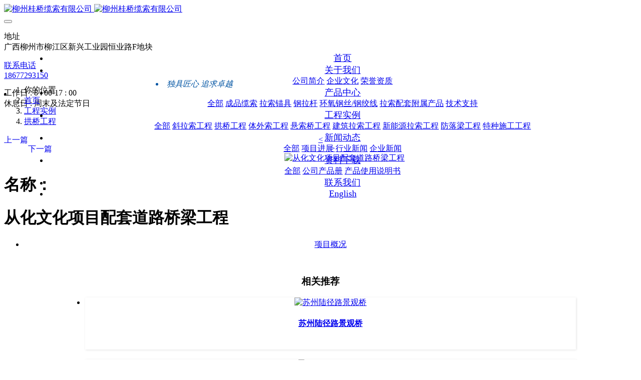

--- FILE ---
content_type: text/html;charset=UTF-8
request_url: http://lzgqls.com/engineering/showproduct.php?id=579
body_size: 8001
content:

<!DOCTYPE HTML>
<html class="oxh met-web" >
<head>
<meta charset="utf-8">
<meta name="renderer" content="webkit">
<meta http-equiv="X-UA-Compatible" content="IE=edge,chrome=1">
<meta name="viewport" content="width=device-width,initial-scale=1.0,maximum-scale=1.0,minimum-scale=1.0,user-scalable=0,minimal-ui">
<meta name="format-detection" content="telephone=no">
<title>从化文化项目配套道路桥梁工程-桥梁缆索|防落梁装置|系杆拱桥|挤压拉索-柳州桂桥缆索有限公司</title>
<meta name="description" content="柳州桂桥缆索有限公司是专业生产钢丝、钢绞线拉索等缆索制品企业。公司产品规格齐全，产品包括斜拉桥、矮塔斜拉桥、体外索、悬索桥、吊杆桥等各类桥型的预应力体系材料生产和施工安装服务。">
<meta name="keywords" content="桥梁缆索|防落梁装置|系杆拱桥|挤压拉索">
<meta name="generator" content="MetInfo V7.8" data-variable="../|cn|cn|metv7s|3|48|579" data-user_name="">
<link href="../favicon.ico?1588124893" rel="shortcut icon" type="image/x-icon">
<link rel="stylesheet" type="text/css" href="../public/web/css/basic.css?1699953997">
<link rel="stylesheet" type="text/css" href="../templates/metv7s/cache/metinfo.css?1766801901">
<style>
body{
    background-color: !important;font-family: !important;}
h1,h2,h3,h4,h5,h6{font-family: !important;}
</style>
<script>(function(){var t=navigator.userAgent;(t.indexOf("rv:11")>=0||t.indexOf("MSIE 10")>=0)&&document.write("<script src=\"../public/plugins/html5shiv/html5shiv.min.js\">< /script>")})();</script>
</head>
<!--[if lte IE 9]>
<div class="text-xs-center m-b-0 bg-blue-grey-100 alert">
    <button type="button" class="close" aria-label="Close" data-dismiss="alert">
        <span aria-hidden="true">×</span>
    </button>
    你正在使用一个过时的浏览器。请升级你的浏览器，以提高您的体验。</div>
<![endif]-->
<body >
  <script>
   window.onload = function() {
    var element = document.getElementById('$lang.nav_rtxt'); // 把 ''里的 替换为你需要检测的元素的id
    var maxHeight = 100; // 把 此数字 替换为你需要的最大高度值

    if (element.offsetHeight > maxHeight) {
        element.style.display = 'none';
    }
};
</script>
  <header class='met-head' m-id='met_head' m-type='head_nav'>
    <nav class="navbar navbar-default box-shadow-none met-nav">
        <div class="nav-top" style="max-width:2000px;margin:auto;height:96px">
        <div class="container">
            <div class="row">
            <div class="clearfix" style="height:96px">
                                      <h3 hidden>柳州桂桥缆索有限公司</h3>
                                                                                        <!-- logo -->
                <div class="navbar-header pull-xs-left">
                    <a href="../" class="met-logo vertical-align block pull-xs-left" title="柳州桂桥缆索有限公司">
                        <div class="vertical-align-middle" >
                            <img src="../upload/202310/1696669418.png" alt="柳州桂桥缆索有限公司" class="hidden-sm-down" style="width:364.7px;height:56px">
                            <img src="../upload/202310/1696669418.png" alt="柳州桂桥缆索有限公司" class="hidden-md-up">
                            </div>
                    </a>
                </div>
                <!-- logo -->
                <button type="button" class="navbar-toggler hamburger hamburger-close collapsed p-x-5 met-nav-toggler" data-target="#met-nav-collapse" data-toggle="collapse">
                    <span class="sr-only"></span>
                    <span class="hamburger-bar"></span>
                </button>
                <!-- 会员注册登录 -->
                                  <!-- icon -->
                <div class="eco_header pull-right hidden-xs hidden-sm" style="height:95px">
                                              <div class="top-info">
                          <div class="icon-box"> <span class="fa fa-map-marker"></span> </div>
                          <div class="content-box" >
                            <p>地址<br>
                              <span style="width:100px">广西柳州市柳江区新兴工业园恒业路F地块</span></p>
                          </div>
                        </div>
                                                              <div class="top-info">
                      <div class="icon-box"> <span class="fa fa-phone"></span> </div>
                      <div class="content-box">
                        <p><a href="tel:联系电话" title="联系电话">联系电话</a><br>
                          <span><a href="mailto:{lang.email}" rel="nofollow" target="_blank">18677293150</a></span></p>
                      </div>
                    </div>
                                                                   <div class="top-info">
                          <div class="icon-box"> <span class="fa fa-calendar"></span> </div>
                          <div class="content-box">
                            <p>工作日 : 8 : 00-17 : 00<br>
                            <span>休息日 : 周末及法定节日</span></p>
                          </div>
                        </div>
                    
                    </div>
                                <li class=' head-text nav-item_l   /*m-l-0*/  'style="font-style:italic;max-width:400px;color:rgba(0,84,163);margin-left:24%;padding:0;">
                                                          独具匠心  追求卓越                        
                                                                      </li>
                    <li class='nav-item_l1'>
                                              </li>
                </div>
                </div>
        </div>
        </div>
                <!-- 会员注册登录 -->
                <!-- 导航 -->
                <div class="fullnav collapse navbar-collapse navbar-collapse-toolbar p-0" id="met-nav-collapse" style="max-width:2000px;height:50px;margin:auto;">
                    <div class="container">
                        <div class="row">
                    <ul class=" wf nav navbar-nav navlist clearfix    " style="padding-left:7%;max-width:1860px;margin:auto;text-align:center">
                        <!-- 正常模式开始 -->
                            <li class='nav-item'>
                                <a href="../" title="首页" class="f nav-link
                                                                  " style="width:184px;font-size:18px">首页</a>
                            </li>
                                                                                          <li class="nav-item dropdown m-l-0 NavigationBars">
                                        <a
                                            href="../about/"
                                            target='_self'                                            title="关于我们"
                                            class="nav-link dropdown-toggle "
                                            data-toggle="dropdown"
                                            data-hover="true"
                                            style="font-size:18px">  <span style=''>关于我们</span></a>
                                    <div class="dropdown-menu animate two-menu">
                                                                                                                                                                    <a href="../about/show.php?id=7" target='_self' title="公司简介" class='fs dropdown-item hassub  '>  <span style=''>公司简介</span></a>
                                                                                                                                                                  <a href="../about/show.php?id=11" target='_self' title="企业文化" class='fs dropdown-item hassub  '>  <span style=''>企业文化</span></a>
                                                                                                                                                                  <a href="../about/show.php?id=12" target='_self' title="荣誉资质" class='fs dropdown-item hassub  '>  <span style=''>荣誉资质</span></a>
                                                                                                                    </div>
                                </li>
                                                                                                                      <li class="nav-item dropdown m-l-0 NavigationBars">
                                        <a
                                            href="../show/"
                                            target='_self'                                            title="产品中心"
                                            class="nav-link dropdown-toggle "
                                            data-toggle="dropdown"
                                            data-hover="true"
                                            style="font-size:18px">  <span style=''>产品中心</span></a>
                                    <div class="dropdown-menu animate two-menu">
                                                                                  <a href="../show/" target='_self' title="全部" class='dropdown-item nav-parent hidden-lg-up'>全部</a>
                                                                                                                                                                  <a href="../show/product.php?class2=182" target='_self' title="成品缆索" class='fs dropdown-item hassub  '>  <span style=''>成品缆索</span></a>
                                                                                                                                                                  <a href="../show/product.php?class2=62" target='_self' title="拉索锚具" class='fs dropdown-item hassub  '>  <span style=''>拉索锚具</span></a>
                                                                                                                                                                  <a href="../show/product.php?class2=181" target='_self' title="钢拉杆" class='fs dropdown-item hassub  '>  <span style=''>钢拉杆</span></a>
                                                                                                                                                                  <a href="../show/product.php?class2=183" target='_self' title="环氧钢丝/钢绞线" class='fs dropdown-item hassub  '>  <span style=''>环氧钢丝/钢绞线</span></a>
                                                                                                                                                                  <a href="../show/product.php?class2=58" target='_self' title="拉索配套附属产品" class='fs dropdown-item hassub  '>  <span style=''>拉索配套附属产品</span></a>
                                                                                                                                                                  <a href="../technical/" target='_self' title="技术支持" class='fs dropdown-item hassub  '>  <span style=''>技术支持</span></a>
                                                                                                                    </div>
                                </li>
                                                                                                                      <li class="nav-item dropdown m-l-0 NavigationBars">
                                        <a
                                            href="../engineering/"
                                            target='_self'                                            title="工程实例"
                                            class="nav-link dropdown-toggle active"
                                            data-toggle="dropdown"
                                            data-hover="true"
                                            style="font-size:18px">  <span style=''>工程实例</span></a>
                                    <div class="dropdown-menu animate two-menu">
                                                                                  <a href="../engineering/" target='_self' title="全部" class='dropdown-item nav-parent hidden-lg-up'>全部</a>
                                                                                                                                                                  <a href="../engineering/product.php?class2=131" target='_self' title="斜拉索工程" class='fs dropdown-item hassub  '>  <span style=''>斜拉索工程</span></a>
                                                                                                                                                                  <a href="../engineering/product.php?class2=48" target='_self' title="拱桥工程" class='fs dropdown-item hassub active '>  <span style=''>拱桥工程</span></a>
                                                                                                                                                                  <a href="../engineering/product.php?class2=49" target='_self' title="体外索工程" class='fs dropdown-item hassub  '>  <span style=''>体外索工程</span></a>
                                                                                                                                                                  <a href="../engineering/product.php?class2=50" target='_self' title="悬索桥工程" class='fs dropdown-item hassub  '>  <span style=''>悬索桥工程</span></a>
                                                                                                                                                                  <a href="../engineering/product.php?class2=127" target='_self' title="建筑拉索工程" class='fs dropdown-item hassub  '>  <span style=''>建筑拉索工程</span></a>
                                                                                                                                                                  <a href="../engineering/product.php?class2=128" target='_self' title="新能源拉索工程" class='fs dropdown-item hassub  '>  <span style=''>新能源拉索工程</span></a>
                                                                                                                                                                  <a href="../engineering/product.php?class2=129" target='_self' title="防落梁工程" class='fs dropdown-item hassub  '>  <span style=''>防落梁工程</span></a>
                                                                                                                                                                  <a href="../engineering/product.php?class2=130" target='_self' title="特种施工工程" class='fs dropdown-item hassub  '>  <span style=''>特种施工工程</span></a>
                                                                                                                    </div>
                                </li>
                                                                                                                      <li class="nav-item dropdown m-l-0 NavigationBars">
                                        <a
                                            href="../news/"
                                            target='_self'                                            title="新闻动态"
                                            class="nav-link dropdown-toggle "
                                            data-toggle="dropdown"
                                            data-hover="true"
                                            style="font-size:18px">  <span style=''>新闻动态</span></a>
                                    <div class="dropdown-menu animate two-menu">
                                                                                  <a href="../news/" target='_self' title="全部" class='dropdown-item nav-parent hidden-lg-up'>全部</a>
                                                                                                                                                                  <a href="../news/news.php?class2=10" target='_self' title="项目进展" class='fs dropdown-item hassub  '>  <span style=''>项目进展</span></a>
                                                                                                                                                                  <a href="../news/news.php?class2=9" target='_self' title="行业新闻" class='fs dropdown-item hassub  '>  <span style=''>行业新闻</span></a>
                                                                                                                                                                  <a href="../news/news.php?class2=141" target='_self' title="企业新闻" class='fs dropdown-item hassub  '>  <span style=''>企业新闻</span></a>
                                                                                                                    </div>
                                </li>
                                                                                                                      <li class="nav-item dropdown m-l-0 NavigationBars">
                                        <a
                                            href="../download/"
                                            target='_self'                                            title="资料下载"
                                            class="nav-link dropdown-toggle "
                                            data-toggle="dropdown"
                                            data-hover="true"
                                            style="font-size:18px">  <span style=''>资料下载</span></a>
                                    <div class="dropdown-menu animate two-menu">
                                                                                  <a href="../download/" target='_self' title="全部" class='dropdown-item nav-parent hidden-lg-up'>全部</a>
                                                                                                                                                                  <a href="../download/download.php?class2=135" target='_self' title="公司产品册" class='fs dropdown-item hassub  '>  <span style=''>公司产品册</span></a>
                                                                                                                                                                  <a href="../download/download.php?class2=136" target='_self' title="产品使用说明书" class='fs dropdown-item hassub  '>  <span style=''>产品使用说明书</span></a>
                                                                                                                    </div>
                                </li>
                                                                                                                      <li class='nav-item  m-l-0 NavigationBars'>
                                    <a href="../8/show.php?id=189" style="font-size:18px" target='_self' title="联系我们" class="nav-link ">  <span style=''>联系我们</span></a>
                                </li>
                                                                                <!-- 正常模式结束 -->
                                                  <!-- 多语言 -->
                                                                                      <li class="met-langlist nav-item vertical-align" m-id='lang' m-type='lang'>
                                <div class="inline-block dropdown NavigationBars" >
                                                                                                                                                                                                                                      <a href="http://lzgqls.com/index.php?lang=en" style="font-size:18px" title="English"    class="btn btn-outline btn-default btn-squared btn-lang nav-link ">
                                                                                                                      <span>English</span>
                                      </a>                                                                                                                                              </div>
                            </li>
                                            </ul>
                </div>
                <!-- 导航 -->
            </div>
        </div>
    </nav>
</header>

<!-- 轮播图 -->
    <!--这里屏蔽的是新闻动态的导航栏下方的div模块(可以放图片的地方)-->
<!--<div class="met-banner-ny vertical-align text-center" m-id="banner">
              <h3 class="vertical-align-middle"></h3>
    </div>-->

                  <section class="met-crumbs hidden-sm-down" m-id='met_position' m-type='nocontent'>
    <div class="container">
        <div class="row">
            <div class="border-bottom clearfix">
                <ol class="breadcrumb m-b-0 subcolumn-crumbs breadcrumb-arrow">
                    <li class='breadcrumb-item'>
                        你的位置                    </li>
                    <li class='breadcrumb-item'>
                        <a href="../" title="首页" class='icon wb-home'>首页</a>
                    </li>
                                                                          <li class='breadcrumb-item'>
                            <a href="../engineering/" title="工程实例" class=''>工程实例</a>
                        </li>
                                                                                      <li class='breadcrumb-item'>
                            <a href="../engineering/product.php?class2=48" title="拱桥工程" class=''>拱桥工程</a>
                        </li>
                                                                                                  </ol>
            </div>
        </div>
    </div>
</section>
    <style>
.equal {
            display:none;
        }
        .not-equal {
            display:inline-block;
        }
</style>


<script>
 	
</script>

<main class="met-showproduct pagetype1 animsition" m-id="noset">
    <div class="met-showproduct-head met-showproduct-head-anniu page-content block-bg"  style="max-width:2000px;text-align:center;margin:auto">
	<div class="met-showproduct-anniu showproduct-control" >
	<a class="left " href='  ../engineering/showproduct.php?id=353' role="button" data-slide="prev" style="display:block">
          <span class="icon" id="span1" style="" aria-hidden="true"><</span>
          <span class="sr-only" id="span2" style="/*margin-left:-30px;*/float:left">上一篇</span>
           <span class="sr-only" id="span3" style="margin-left:48px">  </span>
        </a>
	</div>
	<div class="met-showproduct-anniu showproduct-control" style="right:0">
	<a class="right" href='  ../engineering/showproduct.php?id=578' role="button" data-slide="next">
          <span class="icon" id="span1" aria-hidden="true">></span>
          <span class="sr-only" id="span2" style="/*margin-left:-40px;*/float:left">下一篇</span>
           <span class="sr-only" id="span3" style="margin-left:48px">  </span>
        </a>
	</div>
	
        <div class="container" style="max-width:1600px">
            <div class="row">
                <div class="col-lg-7 showproduct-div-img">
                                                <div class='met-showproduct-list fngallery cover text-xs-center  ' id='met-imgs-slick' m-id='noset' m-type='displayimgs'>
                        <!--fngallery：启用lightGallery插件的类名-->
                                                        <div class='slick-slide' style="">
                            <a href='../upload/202311/watermark/1699861592.jpg' data-size='2600x1791' data-med='../upload/202311/watermark/1699861592.jpg' data-med-size='2600x1791' class='lg-item-box' data-src='../upload/202311/watermark/1699861592.jpg' data-exthumbimage="../upload/thumb_src/60_60/1699861592.jpg" data-sub-html='从化文化项目配套道路桥梁工程'>
                                <!--类名lg-item-box之前为initPhotoSwipeFromDOM插件所用参数；之后为lightGallery插件所用参数，lg-item-box：lightGallery插件对应的类名-->
                                <img 
                                  src                                ="../upload/thumb_src/y_350/1699861592.jpg" class='img-fluid' alt='从化文化项目配套道路桥梁工程' style="max-width:100%;max-height:100%;">
                            </a>
                        </div>

                                            </div>
                </div>
                <div class="col-lg-5">
	      
                    <div class="product-intro"style=""">
	         <div m-id="sp"> 
	         	<h1 class=' font-size-20' style="text-align:left">名称：</h1>
	          </div>
                        <h1 class='m-t-0 font-size-20' style="text-align:left">从化文化项目配套道路桥梁工程</h1>
                          		<!--这里屏蔽的是名称和简介-->
                        <!--<ul class="product-para paralist blocks-100 blocks-sm-2 blocks-md-3 blocks-lg-2 p-y-5">
		        		<li>
                                <span>简介：</span>
                                                            </li>
                            		<li>
                                <span>名称：</span>
                                                            </li>
                                                    </ul>-->
                                              </div>
                </div>
            </div>
        </div>
    </div>
    <div class="met-showproduct-body page-content" style="max-width:2000px;text-align:center;margin:auto">
        <div class="container">
            <div class="row">
                <div class="clearfix">
                    <div class="col-lg-9 pull-lg-right">
                        <div class="row">
                            <div class="panel panel-body m-b-0 product-detail" boxmh-mh>
                                <ul class="nav nav-tabs nav-tabs-line met-showproduct-navtabs">
                                                                                <li class="nav-item">
                                        <a
                                        class='nav-link
                                                                                  active
                                                                                ' data-toggle="tab" href="#product-content0" data-get="product-details">项目概况</a>
                                    </li>
                                                                    </ul>
                                <article class="tab-content">
                                                                                <section class="tab-pane met-editor clearfix animation-fade
                                                                                  active
                                                                                " id="product-content0">
                                                                            </section>
                                                                    </article>
                                <div class="detail_tag font-size-14">
                                    <span></span>
                                                                            </div>
                            </div>
                        </div>
                    </div>
                    <div class="col-lg-3">
                        <div class="row">
                            <aside class="panel panel-body m-b-0 product-hot met-sidebar leftsidebar" boxmh-h m-id='product_bar' m-type='nocontent'>
                                <div class='sidebar-piclist' style="padding-top:15px">
                                    <h3 class='m-0 font-size-16 font-weight-300'>相关推荐</h3>
                                    <ul class='blocks-2 blocks-md-3 blocks-lg-100 m-t-20 text-xs-center imagesize sidebar-piclist-ul' data-scale='255x324' style="text-align:center;margin:auto">
                                                                                                                        			<li class='masonry-child ff' style="width:80%;height:auto;box-shadow: 1px 1px 4px #e2e2e2;padding-bottom:20px;margin:auto auto 20px auto ;text-align:center">
                                            <a href='../engineering/showproduct.php?id=1107' title='苏州陆径路景观桥' class='block m-b-0' target="_self">
                                                <img data-original="../upload/thumb_src/400_400/1739005156.jpg" class='cover-image' alt='苏州陆径路景观桥' height='300' ></a>
                                            <h4 class='m-t-10 m-b-0 font-size-14'>
                                                <a href='../engineering/showproduct.php?id=1107' title='苏州陆径路景观桥' target="_self">  <span style=''>苏州陆径路景观桥</span></a>
                                            </h4>
                                        </li>
		                                                                                            			<li class='masonry-child ff' style="width:80%;height:auto;box-shadow: 1px 1px 4px #e2e2e2;padding-bottom:20px;margin:auto auto 20px auto ;text-align:center">
                                            <a href='../engineering/showproduct.php?id=1097' title='西安浐灞斜拉索' class='block m-b-0' target="_self">
                                                <img data-original="../upload/thumb_src/400_400/1716360176.jpg" class='cover-image' alt='西安浐灞斜拉索' height='300' ></a>
                                            <h4 class='m-t-10 m-b-0 font-size-14'>
                                                <a href='../engineering/showproduct.php?id=1097' title='西安浐灞斜拉索' target="_self">  <span style=''>西安浐灞斜拉索</span></a>
                                            </h4>
                                        </li>
		                                                                                            			<li class='masonry-child ff' style="width:80%;height:auto;box-shadow: 1px 1px 4px #e2e2e2;padding-bottom:20px;margin:auto auto 20px auto ;text-align:center">
                                            <a href='../engineering/showproduct.php?id=1106' title='滨州黄河大桥' class='block m-b-0' target="_self">
                                                <img data-original="../upload/thumb_src/400_400/1739001060.jpg" class='cover-image' alt='滨州黄河大桥' height='300' ></a>
                                            <h4 class='m-t-10 m-b-0 font-size-14'>
                                                <a href='../engineering/showproduct.php?id=1106' title='滨州黄河大桥' target="_self">  <span style=''>滨州黄河大桥</span></a>
                                            </h4>
                                        </li>
		                                                                                            			<li class='masonry-child ff' style="width:80%;height:auto;box-shadow: 1px 1px 4px #e2e2e2;padding-bottom:20px;margin:auto auto 20px auto ;text-align:center">
                                            <a href='../engineering/showproduct.php?id=1105' title='雄商高铁黄河特大桥十一标五联拱' class='block m-b-0' target="_self">
                                                <img data-original="../upload/thumb_src/400_400/1736589156.jpg" class='cover-image' alt='雄商高铁黄河特大桥十一标五联拱' height='300' ></a>
                                            <h4 class='m-t-10 m-b-0 font-size-14'>
                                                <a href='../engineering/showproduct.php?id=1105' title='雄商高铁黄河特大桥十一标五联拱' target="_self">  <span style=''>雄商高铁黄河特大桥十一标五联拱</span></a>
                                            </h4>
                                        </li>
		                                                                                                                          </ul>
                                </div>
                            </aside>
                        </div>
                    </div>
                </div>
            </div>
        </div>
    </div>
</main>
<footer class='met-foot-info border-top1 co' m-id='met_foot' m-type="foot" style="max-width:2000px;margin:auto">
    <div class="met-footnav text-xs-center p-b-20 co" style="margin-top:-30px;bottom:-31px;position: relative;" m-id='noset' m-type='foot_nav'>
    <div class="container">
        <div class="row" style="max-width:1400px;margin:auto;padding:20px 0px 20px 0px">
	<div class="col-lg-2 col-md-12 col-xs-12 info font-size-20" m-id='met_contact' m-type="nocontent" >
                                  <p class='font-size-26' style="color:#FFFFFF">服务热线</p>
                                                  <p><a href="tel:0772-3269146" style="color:#FFFFFF" title="0772-3269146">0772-3269146</a></p>
                                                                                                                                        </div>
                               <a class="icon fa fa-weixin"></a>
                    <div class=" col-lg-2 col-md-12 foot-nav wechat-code full-img" style="width:150px">
                             <img src="../upload/thumb_src/87_87/1696991074.jpg"/>
                                                    <p class="wxtext" style="color:#FFFFFF">关注公众号</p>
                      
                    </div>
                                          	<div class="foot-p" >
            <div class="col-lg-2 col-md-3 col-xs-6 list foot-nav" style="width:auto;float:left">
                <h4 class='font-size-16 m-t-0 '>
                    <a href="../about/" target='_self' style="color:#FFFFFF;"  title="关于我们">关于我们</a>
                </h4>
                                  <ul class='ulstyle m-b-0' style="text-align:left;width:auto">
                                        <li >
                        <a href="../about/show.php?id=7" target='_self' style="color:#FFFFFF" title="公司简介">公司简介</a>
                    </li>
                                        <li >
                        <a href="../about/show.php?id=11" target='_self' style="color:#FFFFFF" title="企业文化">企业文化</a>
                    </li>
                                        <li >
                        <a href="../about/show.php?id=12" target='_self' style="color:#FFFFFF" title="荣誉资质">荣誉资质</a>
                    </li>
                                    </ul>
                            </div>
           </div>
                                      	<div class="foot-p" >
            <div class="col-lg-2 col-md-3 col-xs-6 list foot-nav" style="width:auto;float:left">
                <h4 class='font-size-16 m-t-0 '>
                    <a href="../news/" target='_self' style="color:#FFFFFF;"  title="新闻动态">新闻动态</a>
                </h4>
                                  <ul class='ulstyle m-b-0' style="text-align:left;width:auto">
                                        <li >
                        <a href="../news/news.php?class2=10" target='_self' style="color:#FFFFFF" title="项目进展">项目进展</a>
                    </li>
                                        <li >
                        <a href="../news/news.php?class2=9" target='_self' style="color:#FFFFFF" title="行业新闻">行业新闻</a>
                    </li>
                                        <li >
                        <a href="../news/news.php?class2=141" target='_self' style="color:#FFFFFF" title="企业新闻">企业新闻</a>
                    </li>
                                    </ul>
                            </div>
           </div>
                                      	<div class="foot-p" >
            <div class="col-lg-2 col-md-3 col-xs-6 list foot-nav" style="width:auto;float:left">
                <h4 class='font-size-16 m-t-0 '>
                    <a href="../download/" target='_self' style="color:#FFFFFF;"  title="资料下载">资料下载</a>
                </h4>
                                  <ul class='ulstyle m-b-0' style="text-align:left;width:auto">
                                        <li >
                        <a href="../download/download.php?class2=135" target='_self' style="color:#FFFFFF" title="公司产品册">公司产品册</a>
                    </li>
                                        <li >
                        <a href="../download/download.php?class2=136" target='_self' style="color:#FFFFFF" title="产品使用说明书">产品使用说明书</a>
                    </li>
                                    </ul>
                            </div>
           </div>
                                      	<div class="foot-p" >
            <div class="col-lg-2 col-md-3 col-xs-6 list foot-nav" style="width:auto;float:left">
                <h4 class='font-size-16 m-t-0 '>
                    <a href="../8/show.php?id=189" target='_self' style="color:#FFFFFF;"  title="联系我们">联系我们</a>
                </h4>
                              </div>
           </div>
                                  
        </div>
    </div>
</div>
<hr class="co" style="border: none;display:block;bottom: -4px;height:1px;position: relative;background-color:#606060;max-width:1600px;text-align:center;margin:auto"/>
<!--此处往上为尾部导航栏的代码-->
          <div class="copy p-y-10 border-top1 co" style="padding-top: 25px!important;">
        <div class="container text-xs-center">
                          <div>柳州桂桥缆索有限公司</div>
                                                                  <div><p><a href="http://beian.miit.gov.cn" target="_self">桂ICP备17013210号-1</a></p><p><a href="https://beian.mps.gov.cn/#/query/webSearch" target="_blank">桂公网安备45020602000120号</a></p></div>
                                      <div><p>柳州桂桥缆索有限公司是一家专业生产钢丝、钢绞线拉索等缆索制品企业。</p></div>
                        <div class="powered_by_metinfo"><p>Powered by <strong><a href="http://www.metinfo.cn" target="_blank">MetInfo 7.8</a></strong> ©2008-2026 &nbsp;<a href="http://www.metinfo.cn" target="_blank">MetInfo Inc.</a></p></div>
                                                                               </div>
        </div>
    </div>
</footer>
<div class="met-menu-list text-xs-center   " m-id="noset" m-type="menu">
    <div class="main">
            </div>
</div>

<input type="hidden" name="met_lazyloadbg" value="">
<textarea name="met_product_video" data-playinfo="0|0|0|0" hidden></textarea>
<script src="../cache/lang_json_cn.js?1768489503"></script>
<script src="../public/web/js/basic.js?1695088023" data-js_url="../templates/metv7s/cache/metinfo.js?1766801901" id="met-page-js"></script>
</body>
</html>